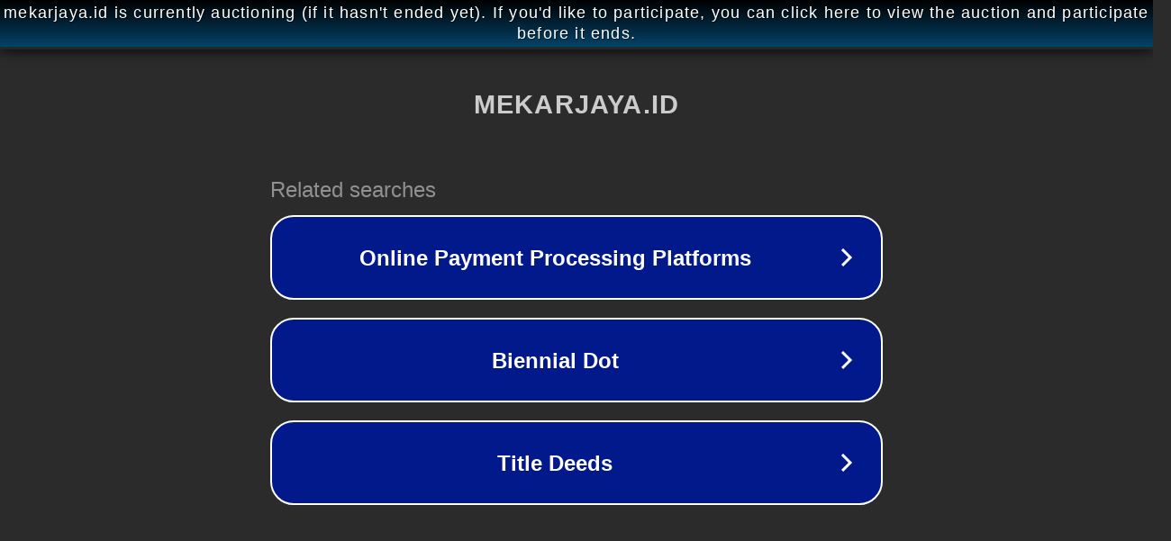

--- FILE ---
content_type: text/html; charset=utf-8
request_url: https://mekarjaya.id/statistik_web/chart_gis_rt/bpjs-tenagakerja/KERANDANGAN/-/001
body_size: 1122
content:
<!doctype html>
<html data-adblockkey="MFwwDQYJKoZIhvcNAQEBBQADSwAwSAJBANDrp2lz7AOmADaN8tA50LsWcjLFyQFcb/P2Txc58oYOeILb3vBw7J6f4pamkAQVSQuqYsKx3YzdUHCvbVZvFUsCAwEAAQ==_Y6VusnmwbYq/KxFbQS7VSgJsRaUIqOVs6LDSvt0noYVqjBDXlaBWUFIbCdK3KQDFe4SkDgjxqrsueAYLbVUvKQ==" lang="en" style="background: #2B2B2B;">
<head>
    <meta charset="utf-8">
    <meta name="viewport" content="width=device-width, initial-scale=1">
    <link rel="icon" href="[data-uri]">
    <link rel="preconnect" href="https://www.google.com" crossorigin>
</head>
<body>
<div id="target" style="opacity: 0"></div>
<script>window.park = "[base64]";</script>
<script src="/bNfWgLxaf.js"></script>
</body>
</html>
